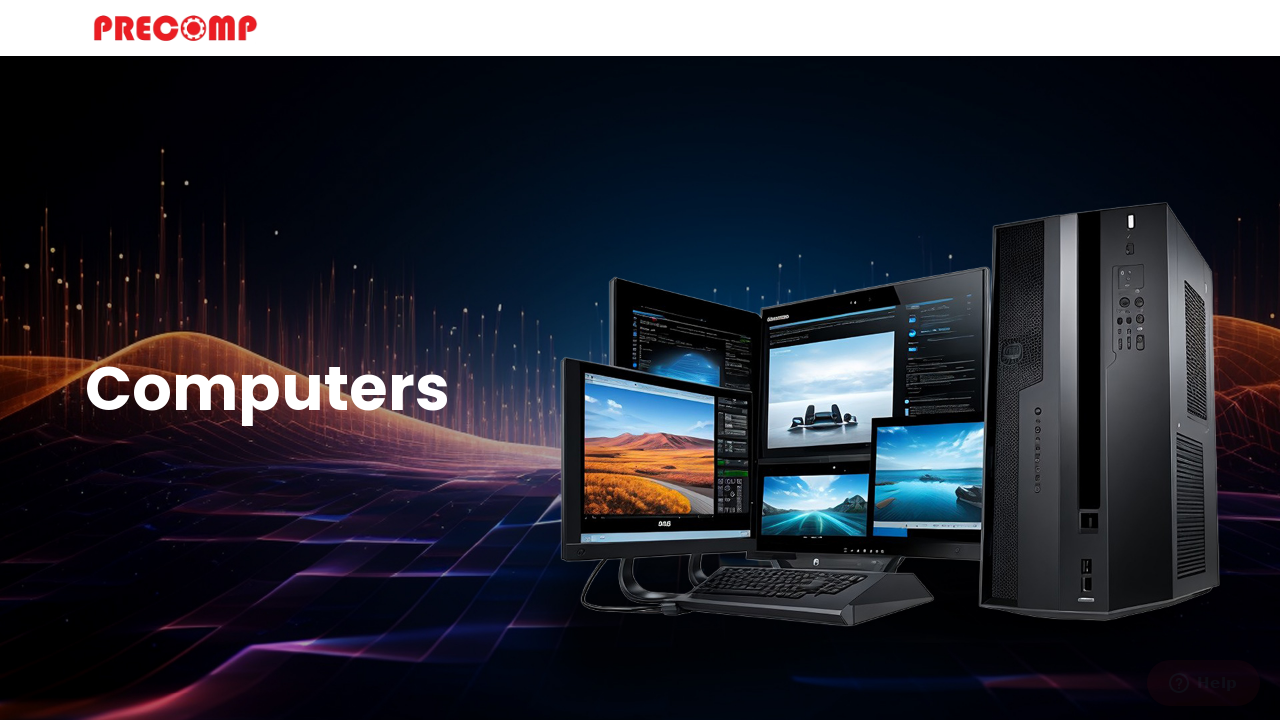

--- FILE ---
content_type: text/html; charset=utf-8
request_url: https://server2u.com/computers-1
body_size: 4906
content:
<!DOCTYPE html>
        
        
        
        <html lang="en-US" data-website-id="1" data-main-object="website.page(32,)" data-add2cart-redirect="1">
            <head>
                <meta charset="utf-8"/>
                <meta http-equiv="X-UA-Compatible" content="IE=edge,chrome=1"/>
        <meta name="viewport" content="width=device-width, initial-scale=1"/>
        <meta name="generator" content="Odoo"/>
        <meta name="description" content="PowerEdge Enables Your Technology from Edge to Hybrid Cloud. Featuring Intel Xeon Scalable. Addresses Your Data Collection, Access, &amp; Analysis at the Point of Need. Learn More."/>
        <meta name="keywords" content="server, poweredge server, dell server"/>
            
        <meta property="og:type" content="website"/>
        <meta property="og:title" content="Servers: PowerEdge Servers | Dell EMC Malaysia Buy Server"/>
        <meta property="og:site_name" content="Precomp - Server Store"/>
        <meta property="og:url" content="https://server2u.com/computers-1"/>
        <meta property="og:image" content="https://server2u.com/web/image/791-fcae2279/R640.png"/>
        <meta property="og:description" content="PowerEdge Enables Your Technology from Edge to Hybrid Cloud. Featuring Intel Xeon Scalable. Addresses Your Data Collection, Access, &amp; Analysis at the Point of Need. Learn More."/>
            
        <meta name="twitter:card" content="summary_large_image"/>
        <meta name="twitter:title" content="Servers: PowerEdge Servers | Dell EMC Malaysia Buy Server"/>
        <meta name="twitter:image" content="https://server2u.com/web/image/791-fcae2279/R640.png"/>
        <meta name="twitter:description" content="PowerEdge Enables Your Technology from Edge to Hybrid Cloud. Featuring Intel Xeon Scalable. Addresses Your Data Collection, Access, &amp; Analysis at the Point of Need. Learn More."/>
        
        <link rel="canonical" href="https://server2u.com/computers-1"/>
        
        <link rel="preconnect" href="https://fonts.gstatic.com/" crossorigin=""/>
                
                <title>Servers: PowerEdge Servers | Dell EMC Malaysia Buy Server</title>
                <link type="image/x-icon" rel="shortcut icon" href="/web/image/website/1/favicon?unique=79db1b0"/>
        <link rel="preload" href="/web/static/src/libs/fontawesome/fonts/fontawesome-webfont.woff2?v=4.7.0" as="font" crossorigin=""/>
        <link type="text/css" rel="stylesheet" href="/web/assets/328033-d07849a/1/web.assets_frontend.min.css" data-asset-bundle="web.assets_frontend" data-asset-version="d07849a"/>

                <script id="web.layout.odooscript" type="text/javascript">
                    var odoo = {
                        csrf_token: "f32f8873f5186da0075e3b9751f60e0106ee67bbo1800914903",
                        debug: "",
                    };
                </script>
        <script type="text/javascript">
            odoo.__session_info__ = {"is_admin": false, "is_system": false, "is_website_user": true, "user_id": false, "is_frontend": true, "profile_session": null, "profile_collectors": null, "profile_params": null, "show_effect": true, "bundle_params": {"lang": "en_US", "website_id": 1}, "translationURL": "/website/translations", "cache_hashes": {"translations": "9a2bb82708fdbbeb1031e39e797399e1084d5f67"}, "geoip_country_code": null, "geoip_phone_code": null, "lang_url_code": "en"};
            if (!/(^|;\s)tz=/.test(document.cookie)) {
                const userTZ = Intl.DateTimeFormat().resolvedOptions().timeZone;
                document.cookie = `tz=${userTZ}; path=/`;
            }
        </script>
        <script defer="defer" type="text/javascript" src="/web/assets/200155-d5cfc33/1/web.assets_frontend_minimal.min.js" data-asset-bundle="web.assets_frontend_minimal" data-asset-version="d5cfc33"></script>
        <script defer="defer" type="text/javascript" data-src="/web/assets/328037-a34cd08/1/web.assets_frontend_lazy.min.js" data-asset-bundle="web.assets_frontend_lazy" data-asset-version="a34cd08"></script>

                
                

<script id="ze-snippet" src="https://static.zdassets.com/ekr/snippet.js?key=af2973dc-8860-4c31-8de2-54c2225345ad"> </script>


        <!-- Google tag (gtag.js) -->
<script async src="https://www.googletagmanager.com/gtag/js?id=G-J4NRGYYFXC"></script>
<script>
  window.dataLayer = window.dataLayer || [];
  function gtag(){dataLayer.push(arguments);}
  gtag('js', new Date());

  gtag('config', 'G-J4NRGYYFXC');
</script>
            </head>
            <body>
                <div id="wrapwrap" class="   ">
                <header id="top" data-anchor="true" data-name="Header" class="  o_header_standard o_hoverable_dropdown">
                    
    <nav data-name="Navbar" class="navbar navbar-expand-lg navbar-light o_colored_level o_cc shadow-sm">
        
            <div id="top_menu_container" class="container justify-content-start justify-content-lg-between">
                
    <a href="/" class="navbar-brand logo me-4">
            
            <span role="img" aria-label="Logo of Precomp - Server Store" title="Precomp - Server Store"><img src="/web/image/website/1/logo/Precomp%20-%20Server%20Store?unique=79db1b0" class="img img-fluid" width="95" height="40" alt="Precomp - Server Store" loading="lazy"/></span>
        </a>
    
                
                <div id="top_menu_collapse" class="collapse navbar-collapse order-last order-lg-0">
    <ul id="top_menu" role="menu" class="nav navbar-nav o_menu_loading flex-grow-1">
        
                        
    <li role="presentation" class="nav-item">
        <a role="menuitem" href="/" class="nav-link ">
            <span>Home</span>
        </a>
    </li>
    <li class="nav-item dropdown  position-static">
        <a data-bs-toggle="dropdown" href="#" class="nav-link dropdown-toggle o_mega_menu_toggle">
            <span>Shops</span>
        </a>
        <div data-name="Mega Menu" class="dropdown-menu o_mega_menu o_no_parent_editor dropdown-menu-left dropdown-menu-start"><section class="s_mega_menu_odoo_menu pt16 o_colored_level o_cc o_cc1" style="background-image: none;" data-bs-original-title="" title="" aria-describedby="tooltip687025">
        <div class="container">
            <div class="row" data-bs-original-title="" title="" aria-describedby="tooltip117104">
                <div class="col-md-6 pt16 pb24 col-lg-2 o_colored_level" data-bs-original-title="" title="" aria-describedby="tooltip724780">
                    <h4 class="text-uppercase h5 fw-bold mt-0"><a href="/servers-main" data-bs-original-title="" title="">Servers</a></h4>
                    <div class="s_hr text-start pt4 pb16 text-o-color-3" data-name="Separator">
                        <hr class="w-100 mx-auto" style="border-top-width: 2px; border-top-style: solid; border-top-color: rgb(139, 30, 63) !important;">
                    </div>
                    <nav class="nav flex-column">
                        <a href="/dell-server" class="nav-link px-0 oe_unremovable" data-name="Menu Item" data-bs-original-title="" title="">Dell Servers</a>
                        <a href="/hp-server#scrollTop=0" class="nav-link px-0 oe_unremovable" data-name="Menu Item" data-bs-original-title="" title="">HP Servers</a>
                        <a href="/server-parts-1#scrollTop=0" class="nav-link px-0 oe_unremovable" data-name="Menu Item" data-bs-original-title="" title="">Server Parts</a>
                        <a href="/new-server-main-page" class="nav-link px-0 oe_unremovable" data-name="Menu Item" data-bs-original-title="" title="">New Servers</a>
                        <a href="/server-rack#scrollTop=0" class="nav-link px-0 oe_unremovable" data-name="Menu Item" data-bs-original-title="" title="">Server Rack</a>
                        <a href="/refurbished-server-main-page" class="nav-link px-0 oe_unremovable" data-name="Menu Item" data-bs-original-title="" title="">Refurbished Server</a>
                    </nav>
                </div>
                <div class="col-md-6 pt16 pb24 col-lg-2" data-bs-original-title="" title="" aria-describedby="tooltip327522">
                    <h4 class="text-uppercase h5 fw-bold mt-0"><a href="/networking-1" class="oe_unremovable">Networking</a></h4>
                    <div class="s_hr text-start pt4 pb16 text-o-color-2" data-name="Separator">
                        <hr class="w-100 mx-auto" style="border-top-width: 2px; border-top-style: solid;">
                    </div>
                    <nav class="nav flex-column">
                        <a href="/shop/category/all-products-networking-switches-hpe-aruba-switches-22" class="nav-link px-0 oe_unremovable" data-name="Menu Item" data-bs-original-title="" title="">Switches</a>
                        <a href="/shop?order=name+asc&amp;search=access%20point" class="nav-link px-0 oe_unremovable" data-name="Menu Item" data-bs-original-title="" title="">Access Points</a>
                        <a href="/shop/category/all-products-networking-router-76" class="nav-link px-0 oe_unremovable" data-name="Menu Item" data-bs-original-title="" title="">Routers</a></nav>
                </div><div class="col-md-6 pt16 pb24 col-lg-2 o_colored_level" data-bs-original-title="" title="" aria-describedby="tooltip740070">
                    <h4 class="text-uppercase h5 fw-bold mt-0"><a href="/coming-soon">Storage</a></h4>
                    <div class="s_hr text-start pt4 pb16 text-o-color-1" data-name="Separator">
                        <hr class="w-100 mx-auto" style="border-top-width: 2px; border-top-style: solid;">
                    </div>
                    <nav class="nav flex-column">
                        <a href="/coming-soon" class="nav-link px-0 oe_unremovable" data-name="Menu Item" data-bs-original-title="" title="">NAS Storage</a>
                        <a href="#" class="nav-link px-0 oe_unremovable" data-name="Menu Item" data-bs-original-title="" title="">SAN Storage</a>
                        <a href="#" class="nav-link px-0 oe_unremovable" data-name="Menu Item" data-bs-original-title="" title=""><br></a>
                    </nav>
                </div>
                <div class="col-md-6 pt16 pb24 col-lg-2 o_colored_level" data-bs-original-title="" title="" aria-describedby="tooltip763162">
                    <h4 class="text-uppercase h5 fw-bold mt-0" data-bs-original-title="" title="" aria-describedby="tooltip803621"><a href="/computers-1" class="oe_unremovable">COMPUTERS</a></h4>
                    <div class="s_hr text-start pt4 pb16 text-o-color-5" data-name="Separator">
                        <hr class="w-100 mx-auto" style="border-top-width: 2px; border-top-style: solid;">
                    </div>
                    <nav class="nav flex-column">
                        <a href="/notebook" class="nav-link px-0 oe_unremovable" data-name="Menu Item" data-bs-original-title="" title="">Notebook</a>
                        <a href="/desktop" class="nav-link px-0 oe_unremovable" data-name="Menu Item" data-bs-original-title="" title="">Desktop</a>
                        <a href="/monitors" class="nav-link px-0 oe_unremovable" data-name="Menu Item" data-bs-original-title="" title="">Monitors</a>
                        <a href="/shop/category/all-products-computer-workstation-49" class="nav-link px-0 oe_unremovable" data-name="Menu Item" data-bs-original-title="" title="">Workstation</a>
                    </nav>
                </div><div class="col-md-6 pt16 pb24 col-lg-2 o_colored_level" data-bs-original-title="" title="" aria-describedby="tooltip763162">
                    <h4 class="text-uppercase h5 fw-bold mt-0" data-bs-original-title="" title="" aria-describedby="tooltip892541"><a class="oe_unremovable"></a><a href="/service" class="oe_unremovable" data-bs-original-title="" title="">service</a><a class="oe_unremovable" href="/service" data-bs-original-title="" title="" aria-describedby="popover996430"></a></h4>
                    <div class="s_hr text-start pt4 pb16 text-o-color-5" data-name="Separator" data-bs-original-title="" title="" aria-describedby="tooltip965196">
                        <hr class="w-100 mx-auto" style="border-top-width: 2px; border-top-style: solid;">
                    </div>
                    <nav class="nav flex-column">
                        <a href="/software" class="nav-link px-0 oe_unremovable" data-name="Menu Item" data-bs-original-title="" title="">Software</a><a href="/precomp-vps-hosting" class="nav-link px-0 oe_unremovable" data-name="Menu Item" data-bs-original-title="" title="">VPS Hosting</a>
                        </nav>
                </div><div class="col-md-6 pt16 pb24 col-lg-2 o_colored_level" data-bs-original-title="" title="" aria-describedby="tooltip763162">
                    <h4 class="text-uppercase h5 fw-bold mt-0" data-bs-original-title="" title="" aria-describedby="tooltip892541"><a class="oe_unremovable"></a><a href="/printer/projector" class="oe_unremovable" data-bs-original-title="" title="">PRINTER/PROJECTOR</a><a class="oe_unremovable" href="/service" data-bs-original-title="" title="" aria-describedby="popover996430"></a><br></h4>
                    <div class="s_hr text-start pt4 pb16 text-o-color-5" data-name="Separator">
                        <hr class="w-100 mx-auto" style="border-top-width: 2px; border-top-style: solid;">
                    </div>
                    <nav class="nav flex-column">
                        <a href="/smartmi#scrollTop=0" class="nav-link px-0 oe_unremovable" data-name="Menu Item" data-bs-original-title="" title="" aria-describedby="popover8452">Injet Printer</a>
                        </nav>
                </div>
            </div>
        </div>
        <div class="container-fluid border-top s_mega_menu_odoo_menu_footer">
            <div class="row">
                <div class="col-12 pt8 pb8 o_colored_level" data-bs-original-title="" title="" aria-describedby="tooltip696662">
                    <nav class="nav justify-content-center" data-bs-original-title="" title="" aria-describedby="tooltip599595">
                        <a href="#" class="mx-3 my-2 text-o-color-5 oe_unremovable" style="font-size: 14px;"><i class="fa fa-fw fa-2x fa-github"></i></a>
                        <a href="#" class="mx-3 my-2 text-o-color-5 oe_unremovable" style="font-size: 12px;"><i class="fa fa-fw fa-2x fa-youtube-play"></i></a>
                        <a href="#" class="mx-3 my-2 text-o-color-5 oe_unremovable" style="font-size: 12px;"><i class="fa fa-fw fa-2x fa-twitter"></i></a>
                        <a href="#" class="mx-3 my-2 text-o-color-5 oe_unremovable" style="font-size: 12px;"><i class="fa fa-fw fa-2x fa-linkedin"></i></a>
                        <a href="#" class="mx-3 my-2 text-o-color-5 oe_unremovable" style="font-size: 12px;"><i class="fa fa-fw fa-2x fa-instagram"></i></a>
                        <a href="#" class="mx-3 my-2 text-o-color-5 oe_unremovable" style="font-size: 12px;"><i class="fa fa-fw fa-2x fa-facebook"></i></a>
                    </nav>
                </div>
            </div>
        </div>
    </section></div>
    </li>
    <li role="presentation" class="nav-item">
        <a role="menuitem" href="/contactus" class="nav-link ">
            <span>Contact us</span>
        </a>
    </li>
    <li role="presentation" class="nav-item">
        <a role="menuitem" href="/helpdesk" class="nav-link ">
            <span>Support</span>
        </a>
    </li>
    <li role="presentation" class="nav-item">
        <a role="menuitem" href="/blog" class="nav-link ">
            <span>News</span>
        </a>
    </li>
    <li role="presentation" class="nav-item">
        <a role="menuitem" href="/helpdesk/2" class="nav-link ">
            <span>Technical Support</span>
        </a>
    </li>
    <li role="presentation" class="nav-item">
        <a role="menuitem" href="/helpdesk/3" class="nav-link ">
            <span>Onsite Request</span>
        </a>
    </li>
    <li role="presentation" class="nav-item">
        <a role="menuitem" href="/desktop" class="nav-link ">
            <span>Desktop</span>
        </a>
    </li>
    <li role="presentation" class="nav-item">
        <a role="menuitem" href="/printer/projector" class="nav-link ">
            <span>Printer/Projector</span>
        </a>
    </li>
    <li role="presentation" class="nav-item">
        <a role="menuitem" href="/helpdesk/odoo-erp-customer-8" class="nav-link ">
            <span>Odoo ERP Customer</span>
        </a>
    </li>
    <li role="presentation" class="nav-item">
        <a role="menuitem" href="/term-and-condition" class="nav-link ">
            <span>Term and Condition</span>
        </a>
    </li>
    <li role="presentation" class="nav-item">
        <a role="menuitem" href="/new-server-main-page" class="nav-link ">
            <span>New Server Main page</span>
        </a>
    </li>
    <li role="presentation" class="nav-item">
        <a role="menuitem" href="/refurbished-server-main-page" class="nav-link ">
            <span>Refurbished server main page</span>
        </a>
    </li>
    <li role="presentation" class="nav-item">
        <a role="menuitem" href="/helpdesk/customer-care-1" class="nav-link ">
            <span>Customer Care</span>
        </a>
    </li>
        
            <li class="nav-item mx-lg-3 divider d-none"></li> 
            <li class="o_wsale_my_cart align-self-md-start  nav-item mx-lg-3">
                <a href="/shop/cart" class="nav-link">
                    <i class="fa fa-shopping-cart"></i>
                    <sup class="my_cart_quantity badge text-bg-primary" data-order-id="">0</sup>
                </a>
            </li>
        
        
            <li class="o_wsale_my_wish d-none nav-item me-lg-3 o_wsale_my_wish_hide_empty">
                <a href="/shop/wishlist" class="nav-link">
                    <i class="fa fa-1x fa-heart"></i>
                    <sup class="my_wish_quantity o_animate_blink badge text-bg-primary">0</sup>
                </a>
            </li>
        
                        
            <li class="nav-item ms-lg-auto o_no_autohide_item">
                <a href="/web/login" class="nav-link fw-bold">Sign in</a>
            </li>
                        
        
        
                    
    </ul>

                    
                </div>
                
    <div class="oe_structure oe_structure_solo ms-lg-4"></div>
                
  <button type="button" data-bs-toggle="collapse" data-bs-target="#top_menu_collapse" class="navbar-toggler ms-auto"></button>
            </div>
        
    </nav>
    
        </header>
                <main>
                    
    <div id="wrap" class="oe_structure oe_empty"><section class="s_title bg-black-50 o_colored_level s_parallax_no_overflow_hidden s_custom_snippet pt184 pb256 o_full_screen_height oe_img_bg o_bg_img_center" data-vcss="001" data-snippet="s_title" data-scroll-background-ratio="0" style="background-image: url(&#34;/web/image/367269-cfbaaa2d/3-Computers_cover.1%20251125.jpg&#34;);" data-name="Custom Custom Custom Title" data-original-id="367268" data-original-src="/web/image/367268-f4ebbf17/3-Computers_cover.1%20251125.jpg" data-mimetype="image/jpeg" data-resize-width="1920" data-quality="100">
        <div class="container">
          <h1>
            <br/>
          </h1>
          <h1>Computers</h1></div>
      </section>
      
      <section class="s_color_blocks_2 o_colored_level" data-snippet="s_color_blocks_2" data-name="Big Boxes" style="background-image: none;">
        <div class="container-fluid">
          <div class="row">
            <div class="col-lg-6 o_cc o_cc3 text-center pt256 pb256 o_colored_level o_animating shadow oe_img_bg o_bg_img_center" style="background-image: url(&#34;/web/image/267918-cb4a6f67/01_notebook.jpg&#34;); background-position: 50% 0%;" data-original-id="267914" data-original-src="/web/image/267914-b0969920/01_notebook.jpg" data-mimetype="image/jpeg" data-resize-width="966" data-quality="100">
              <div class="o_we_bg_filter bg-black-50"></div>
              <h2 style="text-align: center;">Notebook</h2>
              <p class="o_default_snippet_text" data-bs-original-title="" title="" aria-describedby="tooltip868277">
                <br/>
              </p>
              <a href="/notebook" class="mb-2 btn btn-primary" data-bs-original-title="" title="">More Details</a>
            </div>
            <div class="col-lg-6 o_cc o_cc5 text-center pt256 pb256 o_colored_level oe_img_bg o_bg_img_center" style="background-image: url(&#34;/web/image/267921-163a2c7a/02_Desktop.jpg&#34;);" data-bs-original-title="" title="" aria-describedby="tooltip640013" data-original-id="267915" data-original-src="/web/image/267915-07018cd9/02_Desktop.jpg" data-mimetype="image/jpeg" data-resize-width="966" data-quality="100">
              
              <h2>Desktop</h2>
              <p class="o_default_snippet_text">
                <br/>
              </p>
              <a href="/shop/category/all-products-computer-desktop-16" class="mb-2 btn btn-primary" data-bs-original-title="" title="">More Details</a>
            </div>
          </div>
        </div>
      </section>
      <section class="s_color_blocks_2 o_colored_level" data-snippet="s_color_blocks_2" data-name="Big Boxes" style="background-image: none;">
        <div class="container-fluid">
          <div class="row">
            <div class="col-lg-6 o_cc o_cc3 text-center pt256 pb256 o_colored_level oe_img_bg o_bg_img_center" style="background-image: url(&#34;/web/image/267922-62ff45e4/03_Monitor.jpg&#34;); background-position: 50% 0%;" data-original-id="267916" data-original-src="/web/image/267916-14e43124/03_Monitor.jpg" data-mimetype="image/jpeg" data-resize-width="966" data-quality="100">
              <div class="o_we_bg_filter bg-black-50"></div>
              <h2><span class="oe-tabs" style="width: 20.3906px;">	</span>​Monitors</h2>
              <p class="o_default_snippet_text" data-bs-original-title="" title="" aria-describedby="tooltip283856">
                <br/>
              </p>
              <a href="/monitors" class="mb-2 btn btn-primary" data-bs-original-title="" title="">More Details</a>
            </div>
            <div class="col-lg-6 o_cc o_cc5 text-center pt256 pb256 o_colored_level oe_img_bg o_bg_img_center" style="background-image: url(&#34;/web/image/267920-d65b7721/04_Workstation.jpg&#34;); background-position: 50% 0%;" data-original-id="267917" data-original-src="/web/image/267917-6bfa18a1/04_Workstation.jpg" data-mimetype="image/jpeg" data-resize-width="966" data-quality="100">
              <div class="o_we_bg_filter bg-black-50"></div>
              <h2><span class="oe-tabs" style="width: 6.28125px;">	</span>​<span class="oe-tabs" style="width: 40px;">	</span>​Workstation</h2>
              <p class="o_default_snippet_text">
                <br/>
              </p>
              <a href="/shop/category/all-products-computer-workstation-49" class="mb-2 btn btn-primary" data-bs-original-title="" title="">More Details</a>
            </div>
          </div>
        </div>
      </section>
    </div>
  
                </main>
                <footer id="bottom" data-anchor="true" data-name="Footer" class="o_footer o_colored_level o_cc ">
                    <div id="footer" class="oe_structure oe_structure_solo">
      <section class="s_text_block pt8 pb8" data-snippet="s_text_block" data-name="Text" style="background-image: none;">
        <div class="container">
          <div class="row align-items-center" data-bs-original-title="" title="" aria-describedby="tooltip165972">
            <div class="col-lg-2 o_colored_level pb0 pt0" data-bs-original-title="" title="" aria-describedby="tooltip344518">
              <a href="/" class="o_footer_logo logo" data-bs-original-title="" title="">
                <img src="/web/image/250913-74016098/Logi.png" alt="" class="img-fluid mx-auto img o_we_custom_image" data-original-id="250913" data-original-src="/web/image/250913-74016098/Logi.png" data-mimetype="image/png" loading="lazy"/>
              </a>
            </div>
            <div class="col-lg-5 d-flex align-items-center justify-content-center justify-content-lg-start pt16 pb16 o_colored_level" data-bs-original-title="" title="" aria-describedby="tooltip341627">
              <ul class="list-inline mb-0 ms-3">
                <li class="list-inline-item">
                  <a href="/">Home</a>
                </li>
                <li class="list-inline-item" data-bs-original-title="" title="" aria-describedby="tooltip283645">
                  <a href="/our-story" data-bs-original-title="" title="">About us</a>
                </li>
                <li class="list-inline-item">
                  <a href="/shop" data-bs-original-title="" title="">Products</a>
                </li>
                <li class="list-inline-item">
                  <a href="#">Services</a>
                </li>
                <li class="list-inline-item">
                  <a href="/privacy-policy#scrollTop=0" data-bs-original-title="" title="">Privacy Policy</a>
                </li>
              </ul>
            </div>
            <div class="col-lg-2 pt16 pb16 o_colored_level d-grid gap-2">
              <a href="/contactus" class="btn btn-primary" data-bs-original-title="" title="">Get in touch</a>
            </div>
            <div class="col-lg-3 pt16 pb16 o_colored_level" data-bs-original-title="" title="" aria-describedby="tooltip795797">
              <div class="s_share o_no_link_popover no_icon_color text-end" data-snippet="s_share" data-name="Social Media">
                <h5 class="s_share_title d-none">Follow us</h5>
                
                <a href="https://www.facebook.com/server2u" class="s_share_twitter" target="_blank" data-bs-original-title="" title="">
                  <i class="fa m-1 fa-facebook-square fa-2x text-white" data-bs-original-title="" title="" aria-describedby="tooltip241666"></i>
                </a>
                <a href="https://www.instagram.com/precision_computer/" class="s_share_instagram" target="_blank" data-bs-original-title="" title="">
                  <i class="fa fa-2x fa-instagram m-1 text-white" data-bs-original-title="" title="" aria-describedby="tooltip672512"></i>
                </a>
              </div>
            </div>
          </div>
        </div>
      </section>
    </div>
  <div class="o_footer_copyright o_colored_level o_cc" data-name="Copyright">
                        <div class="container py-3">
                            <div class="row">
                                <div class="col-sm text-center text-sm-start text-muted">
                                    <span class="o_footer_copyright_name mr-2">Copyright © Precision Computer (M) Sdn Bhd</span>
        
        
                                </div>
                                <div class="col-sm text-center text-sm-end o_not_editable">
        <div class="o_brand_promotion">
        Powered by 
            <a target="_blank" class="badge text-bg-light" href="http://www.odoo.com?utm_source=db&amp;utm_medium=website">
                <img alt="Odoo" src="/web/static/img/odoo_logo_tiny.png" width="62" height="20" style="width: auto; height: 1em; vertical-align: baseline;" loading="lazy"/>
            </a>
        - 
                    The #1 <a target="_blank" href="http://www.odoo.com/app/ecommerce?utm_source=db&amp;utm_medium=website">Open Source eCommerce</a>
                
        </div>
                                </div>
                            </div>
                        </div>
                    </div>
                </footer>
            </div>
        
        </body>
        </html>